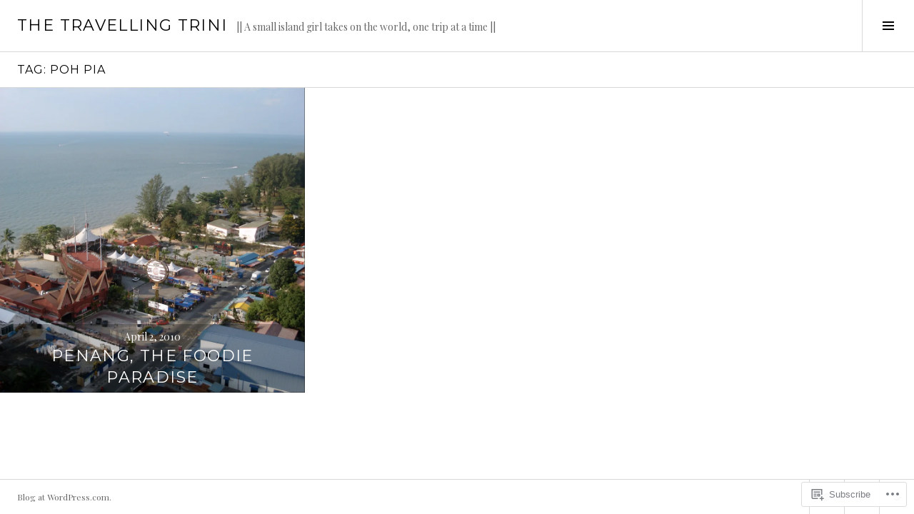

--- FILE ---
content_type: text/html; charset=UTF-8
request_url: https://thetravellingtrini.com/tag/poh-pia/
body_size: 17011
content:
<!DOCTYPE html>
<html lang="en">
<head>
<meta charset="UTF-8">
<meta name="viewport" content="width=device-width, initial-scale=1">
<link rel="profile" href="http://gmpg.org/xfn/11">
<link rel="pingback" href="https://thetravellingtrini.com/xmlrpc.php">

<title>poh pia &#8211; THE TRAVELLING TRINI</title>
<script type="text/javascript">
  WebFontConfig = {"google":{"families":["Montserrat:r:latin,latin-ext"]},"api_url":"https:\/\/fonts-api.wp.com\/css"};
  (function() {
    var wf = document.createElement('script');
    wf.src = '/wp-content/plugins/custom-fonts/js/webfont.js';
    wf.type = 'text/javascript';
    wf.async = 'true';
    var s = document.getElementsByTagName('script')[0];
    s.parentNode.insertBefore(wf, s);
	})();
</script><style id="jetpack-custom-fonts-css">.wf-active h1, .wf-active h2:not(.site-description), .wf-active h3, .wf-active h4, .wf-active h5, .wf-active h6{font-family:"Montserrat",sans-serif;font-weight:400;font-style:normal}.wf-active h1{font-style:normal;font-weight:400}.wf-active h2:not(.site-description){font-style:normal;font-weight:400}.wf-active h3{font-style:normal;font-weight:400}.wf-active h4{font-style:normal;font-weight:400}.wf-active h5{font-style:normal;font-weight:400}.wf-active h6{font-style:normal;font-weight:400}.wf-active .site-title{font-weight:400;font-style:normal}.wf-active .menu-title{font-weight:400;font-style:normal}.wf-active .widget-title, .wf-active .widgettitle{font-weight:400;font-style:normal}.wf-active .entry-title, .wf-active .page-title{font-weight:400;font-style:normal}.wf-active .entry-author .author-heading{font-weight:400;font-style:normal}.wf-active .page-links{font-family:"Montserrat",sans-serif;font-style:normal;font-weight:400}.wf-active .archive .page-title, .wf-active .search-results .page-title{font-style:normal;font-weight:400}.wf-active .format-link .entry-title a:after{font-style:normal;font-weight:400}.wf-active .comment-reply-title, .wf-active .comments-title{font-weight:400;font-style:normal}.wf-active .comment #respond h3 small a, .wf-active .comment-reply-title a{font-weight:400;font-style:normal}.wf-active .comment-author{font-family:"Montserrat",sans-serif;font-weight:400;font-style:normal}.wf-active .no-comments{font-family:"Montserrat",sans-serif;font-weight:400;font-style:normal}.wf-active .hentry div#jp-relatedposts h3.jp-relatedposts-headline, .wf-active .hentry div.sharedaddy h3.sd-title{font-family:"Montserrat",sans-serif;font-weight:400;font-style:normal}.wf-active .widget_jetpack_display_posts_widget .jetpack-display-remote-posts h4{font-style:normal;font-weight:400}.wf-active .widget-grofile .widget-title{font-style:normal;font-weight:400}.wf-active .widget-grofile h4{font-style:normal;font-weight:400}.wf-active .widget_goodreads h2[class^="gr_custom_header"]{font-style:normal;font-weight:400}.wf-active .widget.top_rated .pd_top_rated_holder_posts > p{font-family:"Montserrat",sans-serif;font-style:normal;font-weight:400}@media screen and (max-width: 782px){.wf-active .page-title, .wf-active body.page .entry-title, .wf-active body.single .entry-title{font-style:normal;font-weight:400}}</style>
<meta name='robots' content='max-image-preview:large' />
<meta name="google-site-verification" content="uSdMh4OjFiH6tJOAvbbaFdXmhBf9xRcbjMgg7BfS_Xo" />
<link rel="preconnect" href="https://fonts.wp.com" crossorigin>

<!-- Async WordPress.com Remote Login -->
<script id="wpcom_remote_login_js">
var wpcom_remote_login_extra_auth = '';
function wpcom_remote_login_remove_dom_node_id( element_id ) {
	var dom_node = document.getElementById( element_id );
	if ( dom_node ) { dom_node.parentNode.removeChild( dom_node ); }
}
function wpcom_remote_login_remove_dom_node_classes( class_name ) {
	var dom_nodes = document.querySelectorAll( '.' + class_name );
	for ( var i = 0; i < dom_nodes.length; i++ ) {
		dom_nodes[ i ].parentNode.removeChild( dom_nodes[ i ] );
	}
}
function wpcom_remote_login_final_cleanup() {
	wpcom_remote_login_remove_dom_node_classes( "wpcom_remote_login_msg" );
	wpcom_remote_login_remove_dom_node_id( "wpcom_remote_login_key" );
	wpcom_remote_login_remove_dom_node_id( "wpcom_remote_login_validate" );
	wpcom_remote_login_remove_dom_node_id( "wpcom_remote_login_js" );
	wpcom_remote_login_remove_dom_node_id( "wpcom_request_access_iframe" );
	wpcom_remote_login_remove_dom_node_id( "wpcom_request_access_styles" );
}

// Watch for messages back from the remote login
window.addEventListener( "message", function( e ) {
	if ( e.origin === "https://r-login.wordpress.com" ) {
		var data = {};
		try {
			data = JSON.parse( e.data );
		} catch( e ) {
			wpcom_remote_login_final_cleanup();
			return;
		}

		if ( data.msg === 'LOGIN' ) {
			// Clean up the login check iframe
			wpcom_remote_login_remove_dom_node_id( "wpcom_remote_login_key" );

			var id_regex = new RegExp( /^[0-9]+$/ );
			var token_regex = new RegExp( /^.*|.*|.*$/ );
			if (
				token_regex.test( data.token )
				&& id_regex.test( data.wpcomid )
			) {
				// We have everything we need to ask for a login
				var script = document.createElement( "script" );
				script.setAttribute( "id", "wpcom_remote_login_validate" );
				script.src = '/remote-login.php?wpcom_remote_login=validate'
					+ '&wpcomid=' + data.wpcomid
					+ '&token=' + encodeURIComponent( data.token )
					+ '&host=' + window.location.protocol
					+ '//' + window.location.hostname
					+ '&postid=654'
					+ '&is_singular=';
				document.body.appendChild( script );
			}

			return;
		}

		// Safari ITP, not logged in, so redirect
		if ( data.msg === 'LOGIN-REDIRECT' ) {
			window.location = 'https://wordpress.com/log-in?redirect_to=' + window.location.href;
			return;
		}

		// Safari ITP, storage access failed, remove the request
		if ( data.msg === 'LOGIN-REMOVE' ) {
			var css_zap = 'html { -webkit-transition: margin-top 1s; transition: margin-top 1s; } /* 9001 */ html { margin-top: 0 !important; } * html body { margin-top: 0 !important; } @media screen and ( max-width: 782px ) { html { margin-top: 0 !important; } * html body { margin-top: 0 !important; } }';
			var style_zap = document.createElement( 'style' );
			style_zap.type = 'text/css';
			style_zap.appendChild( document.createTextNode( css_zap ) );
			document.body.appendChild( style_zap );

			var e = document.getElementById( 'wpcom_request_access_iframe' );
			e.parentNode.removeChild( e );

			document.cookie = 'wordpress_com_login_access=denied; path=/; max-age=31536000';

			return;
		}

		// Safari ITP
		if ( data.msg === 'REQUEST_ACCESS' ) {
			console.log( 'request access: safari' );

			// Check ITP iframe enable/disable knob
			if ( wpcom_remote_login_extra_auth !== 'safari_itp_iframe' ) {
				return;
			}

			// If we are in a "private window" there is no ITP.
			var private_window = false;
			try {
				var opendb = window.openDatabase( null, null, null, null );
			} catch( e ) {
				private_window = true;
			}

			if ( private_window ) {
				console.log( 'private window' );
				return;
			}

			var iframe = document.createElement( 'iframe' );
			iframe.id = 'wpcom_request_access_iframe';
			iframe.setAttribute( 'scrolling', 'no' );
			iframe.setAttribute( 'sandbox', 'allow-storage-access-by-user-activation allow-scripts allow-same-origin allow-top-navigation-by-user-activation' );
			iframe.src = 'https://r-login.wordpress.com/remote-login.php?wpcom_remote_login=request_access&origin=' + encodeURIComponent( data.origin ) + '&wpcomid=' + encodeURIComponent( data.wpcomid );

			var css = 'html { -webkit-transition: margin-top 1s; transition: margin-top 1s; } /* 9001 */ html { margin-top: 46px !important; } * html body { margin-top: 46px !important; } @media screen and ( max-width: 660px ) { html { margin-top: 71px !important; } * html body { margin-top: 71px !important; } #wpcom_request_access_iframe { display: block; height: 71px !important; } } #wpcom_request_access_iframe { border: 0px; height: 46px; position: fixed; top: 0; left: 0; width: 100%; min-width: 100%; z-index: 99999; background: #23282d; } ';

			var style = document.createElement( 'style' );
			style.type = 'text/css';
			style.id = 'wpcom_request_access_styles';
			style.appendChild( document.createTextNode( css ) );
			document.body.appendChild( style );

			document.body.appendChild( iframe );
		}

		if ( data.msg === 'DONE' ) {
			wpcom_remote_login_final_cleanup();
		}
	}
}, false );

// Inject the remote login iframe after the page has had a chance to load
// more critical resources
window.addEventListener( "DOMContentLoaded", function( e ) {
	var iframe = document.createElement( "iframe" );
	iframe.style.display = "none";
	iframe.setAttribute( "scrolling", "no" );
	iframe.setAttribute( "id", "wpcom_remote_login_key" );
	iframe.src = "https://r-login.wordpress.com/remote-login.php"
		+ "?wpcom_remote_login=key"
		+ "&origin=aHR0cHM6Ly90aGV0cmF2ZWxsaW5ndHJpbmkuY29t"
		+ "&wpcomid=1477478"
		+ "&time=" + Math.floor( Date.now() / 1000 );
	document.body.appendChild( iframe );
}, false );
</script>
<link rel='dns-prefetch' href='//s0.wp.com' />
<link rel='dns-prefetch' href='//fonts-api.wp.com' />
<link rel="alternate" type="application/rss+xml" title="THE TRAVELLING TRINI &raquo; Feed" href="https://thetravellingtrini.com/feed/" />
<link rel="alternate" type="application/rss+xml" title="THE TRAVELLING TRINI &raquo; Comments Feed" href="https://thetravellingtrini.com/comments/feed/" />
<link rel="alternate" type="application/rss+xml" title="THE TRAVELLING TRINI &raquo; poh pia Tag Feed" href="https://thetravellingtrini.com/tag/poh-pia/feed/" />
	<script type="text/javascript">
		/* <![CDATA[ */
		function addLoadEvent(func) {
			var oldonload = window.onload;
			if (typeof window.onload != 'function') {
				window.onload = func;
			} else {
				window.onload = function () {
					oldonload();
					func();
				}
			}
		}
		/* ]]> */
	</script>
	<link crossorigin='anonymous' rel='stylesheet' id='all-css-0-1' href='/wp-content/mu-plugins/likes/jetpack-likes.css?m=1743883414i&cssminify=yes' type='text/css' media='all' />
<link rel='stylesheet' id='cubic-montserrat-css' href='https://fonts-api.wp.com/css?family=Montserrat%3A400%2C700&#038;display=block' media='all' />
<link rel='stylesheet' id='cubic-playfair-display-css' href='https://fonts-api.wp.com/css?family=Playfair+Display%3A400%2C700%2C400italic%2C700italic&#038;subset=latin%2Clatin-ext&#038;display=block' media='all' />
<style id='wp-emoji-styles-inline-css'>

	img.wp-smiley, img.emoji {
		display: inline !important;
		border: none !important;
		box-shadow: none !important;
		height: 1em !important;
		width: 1em !important;
		margin: 0 0.07em !important;
		vertical-align: -0.1em !important;
		background: none !important;
		padding: 0 !important;
	}
/*# sourceURL=wp-emoji-styles-inline-css */
</style>
<link crossorigin='anonymous' rel='stylesheet' id='all-css-6-1' href='/wp-content/plugins/gutenberg-core/v22.2.0/build/styles/block-library/style.css?m=1764855221i&cssminify=yes' type='text/css' media='all' />
<style id='wp-block-library-inline-css'>
.has-text-align-justify {
	text-align:justify;
}
.has-text-align-justify{text-align:justify;}

/*# sourceURL=wp-block-library-inline-css */
</style><style id='global-styles-inline-css'>
:root{--wp--preset--aspect-ratio--square: 1;--wp--preset--aspect-ratio--4-3: 4/3;--wp--preset--aspect-ratio--3-4: 3/4;--wp--preset--aspect-ratio--3-2: 3/2;--wp--preset--aspect-ratio--2-3: 2/3;--wp--preset--aspect-ratio--16-9: 16/9;--wp--preset--aspect-ratio--9-16: 9/16;--wp--preset--color--black: #000000;--wp--preset--color--cyan-bluish-gray: #abb8c3;--wp--preset--color--white: #ffffff;--wp--preset--color--pale-pink: #f78da7;--wp--preset--color--vivid-red: #cf2e2e;--wp--preset--color--luminous-vivid-orange: #ff6900;--wp--preset--color--luminous-vivid-amber: #fcb900;--wp--preset--color--light-green-cyan: #7bdcb5;--wp--preset--color--vivid-green-cyan: #00d084;--wp--preset--color--pale-cyan-blue: #8ed1fc;--wp--preset--color--vivid-cyan-blue: #0693e3;--wp--preset--color--vivid-purple: #9b51e0;--wp--preset--gradient--vivid-cyan-blue-to-vivid-purple: linear-gradient(135deg,rgb(6,147,227) 0%,rgb(155,81,224) 100%);--wp--preset--gradient--light-green-cyan-to-vivid-green-cyan: linear-gradient(135deg,rgb(122,220,180) 0%,rgb(0,208,130) 100%);--wp--preset--gradient--luminous-vivid-amber-to-luminous-vivid-orange: linear-gradient(135deg,rgb(252,185,0) 0%,rgb(255,105,0) 100%);--wp--preset--gradient--luminous-vivid-orange-to-vivid-red: linear-gradient(135deg,rgb(255,105,0) 0%,rgb(207,46,46) 100%);--wp--preset--gradient--very-light-gray-to-cyan-bluish-gray: linear-gradient(135deg,rgb(238,238,238) 0%,rgb(169,184,195) 100%);--wp--preset--gradient--cool-to-warm-spectrum: linear-gradient(135deg,rgb(74,234,220) 0%,rgb(151,120,209) 20%,rgb(207,42,186) 40%,rgb(238,44,130) 60%,rgb(251,105,98) 80%,rgb(254,248,76) 100%);--wp--preset--gradient--blush-light-purple: linear-gradient(135deg,rgb(255,206,236) 0%,rgb(152,150,240) 100%);--wp--preset--gradient--blush-bordeaux: linear-gradient(135deg,rgb(254,205,165) 0%,rgb(254,45,45) 50%,rgb(107,0,62) 100%);--wp--preset--gradient--luminous-dusk: linear-gradient(135deg,rgb(255,203,112) 0%,rgb(199,81,192) 50%,rgb(65,88,208) 100%);--wp--preset--gradient--pale-ocean: linear-gradient(135deg,rgb(255,245,203) 0%,rgb(182,227,212) 50%,rgb(51,167,181) 100%);--wp--preset--gradient--electric-grass: linear-gradient(135deg,rgb(202,248,128) 0%,rgb(113,206,126) 100%);--wp--preset--gradient--midnight: linear-gradient(135deg,rgb(2,3,129) 0%,rgb(40,116,252) 100%);--wp--preset--font-size--small: 13px;--wp--preset--font-size--medium: 20px;--wp--preset--font-size--large: 36px;--wp--preset--font-size--x-large: 42px;--wp--preset--font-family--albert-sans: 'Albert Sans', sans-serif;--wp--preset--font-family--alegreya: Alegreya, serif;--wp--preset--font-family--arvo: Arvo, serif;--wp--preset--font-family--bodoni-moda: 'Bodoni Moda', serif;--wp--preset--font-family--bricolage-grotesque: 'Bricolage Grotesque', sans-serif;--wp--preset--font-family--cabin: Cabin, sans-serif;--wp--preset--font-family--chivo: Chivo, sans-serif;--wp--preset--font-family--commissioner: Commissioner, sans-serif;--wp--preset--font-family--cormorant: Cormorant, serif;--wp--preset--font-family--courier-prime: 'Courier Prime', monospace;--wp--preset--font-family--crimson-pro: 'Crimson Pro', serif;--wp--preset--font-family--dm-mono: 'DM Mono', monospace;--wp--preset--font-family--dm-sans: 'DM Sans', sans-serif;--wp--preset--font-family--dm-serif-display: 'DM Serif Display', serif;--wp--preset--font-family--domine: Domine, serif;--wp--preset--font-family--eb-garamond: 'EB Garamond', serif;--wp--preset--font-family--epilogue: Epilogue, sans-serif;--wp--preset--font-family--fahkwang: Fahkwang, sans-serif;--wp--preset--font-family--figtree: Figtree, sans-serif;--wp--preset--font-family--fira-sans: 'Fira Sans', sans-serif;--wp--preset--font-family--fjalla-one: 'Fjalla One', sans-serif;--wp--preset--font-family--fraunces: Fraunces, serif;--wp--preset--font-family--gabarito: Gabarito, system-ui;--wp--preset--font-family--ibm-plex-mono: 'IBM Plex Mono', monospace;--wp--preset--font-family--ibm-plex-sans: 'IBM Plex Sans', sans-serif;--wp--preset--font-family--ibarra-real-nova: 'Ibarra Real Nova', serif;--wp--preset--font-family--instrument-serif: 'Instrument Serif', serif;--wp--preset--font-family--inter: Inter, sans-serif;--wp--preset--font-family--josefin-sans: 'Josefin Sans', sans-serif;--wp--preset--font-family--jost: Jost, sans-serif;--wp--preset--font-family--libre-baskerville: 'Libre Baskerville', serif;--wp--preset--font-family--libre-franklin: 'Libre Franklin', sans-serif;--wp--preset--font-family--literata: Literata, serif;--wp--preset--font-family--lora: Lora, serif;--wp--preset--font-family--merriweather: Merriweather, serif;--wp--preset--font-family--montserrat: Montserrat, sans-serif;--wp--preset--font-family--newsreader: Newsreader, serif;--wp--preset--font-family--noto-sans-mono: 'Noto Sans Mono', sans-serif;--wp--preset--font-family--nunito: Nunito, sans-serif;--wp--preset--font-family--open-sans: 'Open Sans', sans-serif;--wp--preset--font-family--overpass: Overpass, sans-serif;--wp--preset--font-family--pt-serif: 'PT Serif', serif;--wp--preset--font-family--petrona: Petrona, serif;--wp--preset--font-family--piazzolla: Piazzolla, serif;--wp--preset--font-family--playfair-display: 'Playfair Display', serif;--wp--preset--font-family--plus-jakarta-sans: 'Plus Jakarta Sans', sans-serif;--wp--preset--font-family--poppins: Poppins, sans-serif;--wp--preset--font-family--raleway: Raleway, sans-serif;--wp--preset--font-family--roboto: Roboto, sans-serif;--wp--preset--font-family--roboto-slab: 'Roboto Slab', serif;--wp--preset--font-family--rubik: Rubik, sans-serif;--wp--preset--font-family--rufina: Rufina, serif;--wp--preset--font-family--sora: Sora, sans-serif;--wp--preset--font-family--source-sans-3: 'Source Sans 3', sans-serif;--wp--preset--font-family--source-serif-4: 'Source Serif 4', serif;--wp--preset--font-family--space-mono: 'Space Mono', monospace;--wp--preset--font-family--syne: Syne, sans-serif;--wp--preset--font-family--texturina: Texturina, serif;--wp--preset--font-family--urbanist: Urbanist, sans-serif;--wp--preset--font-family--work-sans: 'Work Sans', sans-serif;--wp--preset--spacing--20: 0.44rem;--wp--preset--spacing--30: 0.67rem;--wp--preset--spacing--40: 1rem;--wp--preset--spacing--50: 1.5rem;--wp--preset--spacing--60: 2.25rem;--wp--preset--spacing--70: 3.38rem;--wp--preset--spacing--80: 5.06rem;--wp--preset--shadow--natural: 6px 6px 9px rgba(0, 0, 0, 0.2);--wp--preset--shadow--deep: 12px 12px 50px rgba(0, 0, 0, 0.4);--wp--preset--shadow--sharp: 6px 6px 0px rgba(0, 0, 0, 0.2);--wp--preset--shadow--outlined: 6px 6px 0px -3px rgb(255, 255, 255), 6px 6px rgb(0, 0, 0);--wp--preset--shadow--crisp: 6px 6px 0px rgb(0, 0, 0);}:where(.is-layout-flex){gap: 0.5em;}:where(.is-layout-grid){gap: 0.5em;}body .is-layout-flex{display: flex;}.is-layout-flex{flex-wrap: wrap;align-items: center;}.is-layout-flex > :is(*, div){margin: 0;}body .is-layout-grid{display: grid;}.is-layout-grid > :is(*, div){margin: 0;}:where(.wp-block-columns.is-layout-flex){gap: 2em;}:where(.wp-block-columns.is-layout-grid){gap: 2em;}:where(.wp-block-post-template.is-layout-flex){gap: 1.25em;}:where(.wp-block-post-template.is-layout-grid){gap: 1.25em;}.has-black-color{color: var(--wp--preset--color--black) !important;}.has-cyan-bluish-gray-color{color: var(--wp--preset--color--cyan-bluish-gray) !important;}.has-white-color{color: var(--wp--preset--color--white) !important;}.has-pale-pink-color{color: var(--wp--preset--color--pale-pink) !important;}.has-vivid-red-color{color: var(--wp--preset--color--vivid-red) !important;}.has-luminous-vivid-orange-color{color: var(--wp--preset--color--luminous-vivid-orange) !important;}.has-luminous-vivid-amber-color{color: var(--wp--preset--color--luminous-vivid-amber) !important;}.has-light-green-cyan-color{color: var(--wp--preset--color--light-green-cyan) !important;}.has-vivid-green-cyan-color{color: var(--wp--preset--color--vivid-green-cyan) !important;}.has-pale-cyan-blue-color{color: var(--wp--preset--color--pale-cyan-blue) !important;}.has-vivid-cyan-blue-color{color: var(--wp--preset--color--vivid-cyan-blue) !important;}.has-vivid-purple-color{color: var(--wp--preset--color--vivid-purple) !important;}.has-black-background-color{background-color: var(--wp--preset--color--black) !important;}.has-cyan-bluish-gray-background-color{background-color: var(--wp--preset--color--cyan-bluish-gray) !important;}.has-white-background-color{background-color: var(--wp--preset--color--white) !important;}.has-pale-pink-background-color{background-color: var(--wp--preset--color--pale-pink) !important;}.has-vivid-red-background-color{background-color: var(--wp--preset--color--vivid-red) !important;}.has-luminous-vivid-orange-background-color{background-color: var(--wp--preset--color--luminous-vivid-orange) !important;}.has-luminous-vivid-amber-background-color{background-color: var(--wp--preset--color--luminous-vivid-amber) !important;}.has-light-green-cyan-background-color{background-color: var(--wp--preset--color--light-green-cyan) !important;}.has-vivid-green-cyan-background-color{background-color: var(--wp--preset--color--vivid-green-cyan) !important;}.has-pale-cyan-blue-background-color{background-color: var(--wp--preset--color--pale-cyan-blue) !important;}.has-vivid-cyan-blue-background-color{background-color: var(--wp--preset--color--vivid-cyan-blue) !important;}.has-vivid-purple-background-color{background-color: var(--wp--preset--color--vivid-purple) !important;}.has-black-border-color{border-color: var(--wp--preset--color--black) !important;}.has-cyan-bluish-gray-border-color{border-color: var(--wp--preset--color--cyan-bluish-gray) !important;}.has-white-border-color{border-color: var(--wp--preset--color--white) !important;}.has-pale-pink-border-color{border-color: var(--wp--preset--color--pale-pink) !important;}.has-vivid-red-border-color{border-color: var(--wp--preset--color--vivid-red) !important;}.has-luminous-vivid-orange-border-color{border-color: var(--wp--preset--color--luminous-vivid-orange) !important;}.has-luminous-vivid-amber-border-color{border-color: var(--wp--preset--color--luminous-vivid-amber) !important;}.has-light-green-cyan-border-color{border-color: var(--wp--preset--color--light-green-cyan) !important;}.has-vivid-green-cyan-border-color{border-color: var(--wp--preset--color--vivid-green-cyan) !important;}.has-pale-cyan-blue-border-color{border-color: var(--wp--preset--color--pale-cyan-blue) !important;}.has-vivid-cyan-blue-border-color{border-color: var(--wp--preset--color--vivid-cyan-blue) !important;}.has-vivid-purple-border-color{border-color: var(--wp--preset--color--vivid-purple) !important;}.has-vivid-cyan-blue-to-vivid-purple-gradient-background{background: var(--wp--preset--gradient--vivid-cyan-blue-to-vivid-purple) !important;}.has-light-green-cyan-to-vivid-green-cyan-gradient-background{background: var(--wp--preset--gradient--light-green-cyan-to-vivid-green-cyan) !important;}.has-luminous-vivid-amber-to-luminous-vivid-orange-gradient-background{background: var(--wp--preset--gradient--luminous-vivid-amber-to-luminous-vivid-orange) !important;}.has-luminous-vivid-orange-to-vivid-red-gradient-background{background: var(--wp--preset--gradient--luminous-vivid-orange-to-vivid-red) !important;}.has-very-light-gray-to-cyan-bluish-gray-gradient-background{background: var(--wp--preset--gradient--very-light-gray-to-cyan-bluish-gray) !important;}.has-cool-to-warm-spectrum-gradient-background{background: var(--wp--preset--gradient--cool-to-warm-spectrum) !important;}.has-blush-light-purple-gradient-background{background: var(--wp--preset--gradient--blush-light-purple) !important;}.has-blush-bordeaux-gradient-background{background: var(--wp--preset--gradient--blush-bordeaux) !important;}.has-luminous-dusk-gradient-background{background: var(--wp--preset--gradient--luminous-dusk) !important;}.has-pale-ocean-gradient-background{background: var(--wp--preset--gradient--pale-ocean) !important;}.has-electric-grass-gradient-background{background: var(--wp--preset--gradient--electric-grass) !important;}.has-midnight-gradient-background{background: var(--wp--preset--gradient--midnight) !important;}.has-small-font-size{font-size: var(--wp--preset--font-size--small) !important;}.has-medium-font-size{font-size: var(--wp--preset--font-size--medium) !important;}.has-large-font-size{font-size: var(--wp--preset--font-size--large) !important;}.has-x-large-font-size{font-size: var(--wp--preset--font-size--x-large) !important;}.has-albert-sans-font-family{font-family: var(--wp--preset--font-family--albert-sans) !important;}.has-alegreya-font-family{font-family: var(--wp--preset--font-family--alegreya) !important;}.has-arvo-font-family{font-family: var(--wp--preset--font-family--arvo) !important;}.has-bodoni-moda-font-family{font-family: var(--wp--preset--font-family--bodoni-moda) !important;}.has-bricolage-grotesque-font-family{font-family: var(--wp--preset--font-family--bricolage-grotesque) !important;}.has-cabin-font-family{font-family: var(--wp--preset--font-family--cabin) !important;}.has-chivo-font-family{font-family: var(--wp--preset--font-family--chivo) !important;}.has-commissioner-font-family{font-family: var(--wp--preset--font-family--commissioner) !important;}.has-cormorant-font-family{font-family: var(--wp--preset--font-family--cormorant) !important;}.has-courier-prime-font-family{font-family: var(--wp--preset--font-family--courier-prime) !important;}.has-crimson-pro-font-family{font-family: var(--wp--preset--font-family--crimson-pro) !important;}.has-dm-mono-font-family{font-family: var(--wp--preset--font-family--dm-mono) !important;}.has-dm-sans-font-family{font-family: var(--wp--preset--font-family--dm-sans) !important;}.has-dm-serif-display-font-family{font-family: var(--wp--preset--font-family--dm-serif-display) !important;}.has-domine-font-family{font-family: var(--wp--preset--font-family--domine) !important;}.has-eb-garamond-font-family{font-family: var(--wp--preset--font-family--eb-garamond) !important;}.has-epilogue-font-family{font-family: var(--wp--preset--font-family--epilogue) !important;}.has-fahkwang-font-family{font-family: var(--wp--preset--font-family--fahkwang) !important;}.has-figtree-font-family{font-family: var(--wp--preset--font-family--figtree) !important;}.has-fira-sans-font-family{font-family: var(--wp--preset--font-family--fira-sans) !important;}.has-fjalla-one-font-family{font-family: var(--wp--preset--font-family--fjalla-one) !important;}.has-fraunces-font-family{font-family: var(--wp--preset--font-family--fraunces) !important;}.has-gabarito-font-family{font-family: var(--wp--preset--font-family--gabarito) !important;}.has-ibm-plex-mono-font-family{font-family: var(--wp--preset--font-family--ibm-plex-mono) !important;}.has-ibm-plex-sans-font-family{font-family: var(--wp--preset--font-family--ibm-plex-sans) !important;}.has-ibarra-real-nova-font-family{font-family: var(--wp--preset--font-family--ibarra-real-nova) !important;}.has-instrument-serif-font-family{font-family: var(--wp--preset--font-family--instrument-serif) !important;}.has-inter-font-family{font-family: var(--wp--preset--font-family--inter) !important;}.has-josefin-sans-font-family{font-family: var(--wp--preset--font-family--josefin-sans) !important;}.has-jost-font-family{font-family: var(--wp--preset--font-family--jost) !important;}.has-libre-baskerville-font-family{font-family: var(--wp--preset--font-family--libre-baskerville) !important;}.has-libre-franklin-font-family{font-family: var(--wp--preset--font-family--libre-franklin) !important;}.has-literata-font-family{font-family: var(--wp--preset--font-family--literata) !important;}.has-lora-font-family{font-family: var(--wp--preset--font-family--lora) !important;}.has-merriweather-font-family{font-family: var(--wp--preset--font-family--merriweather) !important;}.has-montserrat-font-family{font-family: var(--wp--preset--font-family--montserrat) !important;}.has-newsreader-font-family{font-family: var(--wp--preset--font-family--newsreader) !important;}.has-noto-sans-mono-font-family{font-family: var(--wp--preset--font-family--noto-sans-mono) !important;}.has-nunito-font-family{font-family: var(--wp--preset--font-family--nunito) !important;}.has-open-sans-font-family{font-family: var(--wp--preset--font-family--open-sans) !important;}.has-overpass-font-family{font-family: var(--wp--preset--font-family--overpass) !important;}.has-pt-serif-font-family{font-family: var(--wp--preset--font-family--pt-serif) !important;}.has-petrona-font-family{font-family: var(--wp--preset--font-family--petrona) !important;}.has-piazzolla-font-family{font-family: var(--wp--preset--font-family--piazzolla) !important;}.has-playfair-display-font-family{font-family: var(--wp--preset--font-family--playfair-display) !important;}.has-plus-jakarta-sans-font-family{font-family: var(--wp--preset--font-family--plus-jakarta-sans) !important;}.has-poppins-font-family{font-family: var(--wp--preset--font-family--poppins) !important;}.has-raleway-font-family{font-family: var(--wp--preset--font-family--raleway) !important;}.has-roboto-font-family{font-family: var(--wp--preset--font-family--roboto) !important;}.has-roboto-slab-font-family{font-family: var(--wp--preset--font-family--roboto-slab) !important;}.has-rubik-font-family{font-family: var(--wp--preset--font-family--rubik) !important;}.has-rufina-font-family{font-family: var(--wp--preset--font-family--rufina) !important;}.has-sora-font-family{font-family: var(--wp--preset--font-family--sora) !important;}.has-source-sans-3-font-family{font-family: var(--wp--preset--font-family--source-sans-3) !important;}.has-source-serif-4-font-family{font-family: var(--wp--preset--font-family--source-serif-4) !important;}.has-space-mono-font-family{font-family: var(--wp--preset--font-family--space-mono) !important;}.has-syne-font-family{font-family: var(--wp--preset--font-family--syne) !important;}.has-texturina-font-family{font-family: var(--wp--preset--font-family--texturina) !important;}.has-urbanist-font-family{font-family: var(--wp--preset--font-family--urbanist) !important;}.has-work-sans-font-family{font-family: var(--wp--preset--font-family--work-sans) !important;}
/*# sourceURL=global-styles-inline-css */
</style>

<style id='classic-theme-styles-inline-css'>
/*! This file is auto-generated */
.wp-block-button__link{color:#fff;background-color:#32373c;border-radius:9999px;box-shadow:none;text-decoration:none;padding:calc(.667em + 2px) calc(1.333em + 2px);font-size:1.125em}.wp-block-file__button{background:#32373c;color:#fff;text-decoration:none}
/*# sourceURL=/wp-includes/css/classic-themes.min.css */
</style>
<link crossorigin='anonymous' rel='stylesheet' id='all-css-8-1' href='/_static/??-eJx9jc0OgjAQhF/I7QYF0YPxUQyUDRba0nS3om9vSfw7GC6b2cl8MzgH0JMX8oLBpt54Rj21dtIj41YVB1UAGxcsQaSbKrEzLJ8EsDwsKc28wZ8il+DbFSn7LjSyJBx1piFLLsfWsNl0PUnG+a1B6L6OhDwDbRsiMUO+ziQHcs1bvMYNJKHR4+tHTh4vxmvsyVM0GeD/cuk8u1NRV7ttfdyX1fAEZPp7cQ==&cssminify=yes' type='text/css' media='all' />
<link rel='stylesheet' id='boardwalk-source-code-pro-css' href='https://fonts-api.wp.com/css?family=Source+Code+Pro%3A400%2C700&#038;subset=latin%2Clatin-ext&#038;ver=6.9-RC2-61304' media='all' />
<link crossorigin='anonymous' rel='stylesheet' id='all-css-10-1' href='/_static/??-eJx9y0EOwiAQheELiRNsrCvjWYBOER0Ywgwh3t66azfu3p+8D0Y1gYtiUdAnZhSo3YNn15bh6A2pBBD9EJpRA+dzEDnBDuVuKvWYikBDTxy3GWF77fIfisiGODhNXA5hVnKp/egj3+3VTrOdp8vt9QWSskGs&cssminify=yes' type='text/css' media='all' />
<link crossorigin='anonymous' rel='stylesheet' id='print-css-11-1' href='/wp-content/mu-plugins/global-print/global-print.css?m=1465851035i&cssminify=yes' type='text/css' media='print' />
<link crossorigin='anonymous' rel='stylesheet' id='all-css-12-1' href='/_static/??-eJzTLy/QTc7PK0nNK9EvyUjNTS3WLyhN0k/KTyxKKU/MydYvLqnMSdVLLi7W0ceuNLk0KTOZWGWZeVCluuUFyfm5IA32ubaG5mYGxubGpsaWWQBb+jSE&cssminify=yes' type='text/css' media='all' />
<style id='jetpack-global-styles-frontend-style-inline-css'>
:root { --font-headings: unset; --font-base: unset; --font-headings-default: -apple-system,BlinkMacSystemFont,"Segoe UI",Roboto,Oxygen-Sans,Ubuntu,Cantarell,"Helvetica Neue",sans-serif; --font-base-default: -apple-system,BlinkMacSystemFont,"Segoe UI",Roboto,Oxygen-Sans,Ubuntu,Cantarell,"Helvetica Neue",sans-serif;}
/*# sourceURL=jetpack-global-styles-frontend-style-inline-css */
</style>
<link crossorigin='anonymous' rel='stylesheet' id='all-css-14-1' href='/_static/??-eJyNjcsKAjEMRX/IGtQZBxfip0hMS9sxTYppGfx7H7gRN+7ugcs5sFRHKi1Ig9Jd5R6zGMyhVaTrh8G6QFHfORhYwlvw6P39PbPENZmt4G/ROQuBKWVkxxrVvuBH1lIoz2waILJekF+HUzlupnG3nQ77YZwfuRJIaQ==&cssminify=yes' type='text/css' media='all' />
<script type="text/javascript" id="wpcom-actionbar-placeholder-js-extra">
/* <![CDATA[ */
var actionbardata = {"siteID":"1477478","postID":"0","siteURL":"https://thetravellingtrini.com","xhrURL":"https://thetravellingtrini.com/wp-admin/admin-ajax.php","nonce":"40de9bb5a6","isLoggedIn":"","statusMessage":"","subsEmailDefault":"instantly","proxyScriptUrl":"https://s0.wp.com/wp-content/js/wpcom-proxy-request.js?m=1513050504i&amp;ver=20211021","i18n":{"followedText":"New posts from this site will now appear in your \u003Ca href=\"https://wordpress.com/reader\"\u003EReader\u003C/a\u003E","foldBar":"Collapse this bar","unfoldBar":"Expand this bar","shortLinkCopied":"Shortlink copied to clipboard."}};
//# sourceURL=wpcom-actionbar-placeholder-js-extra
/* ]]> */
</script>
<script type="text/javascript" id="jetpack-mu-wpcom-settings-js-before">
/* <![CDATA[ */
var JETPACK_MU_WPCOM_SETTINGS = {"assetsUrl":"https://s0.wp.com/wp-content/mu-plugins/jetpack-mu-wpcom-plugin/sun/jetpack_vendor/automattic/jetpack-mu-wpcom/src/build/"};
//# sourceURL=jetpack-mu-wpcom-settings-js-before
/* ]]> */
</script>
<script crossorigin='anonymous' type='text/javascript'  src='/_static/??-eJzTLy/QTc7PK0nNK9HPKtYvyinRLSjKr6jUyyrW0QfKZeYl55SmpBaDJLMKS1OLKqGUXm5mHkFFurmZ6UWJJalQxfa5tobmRgamxgZmFpZZACbyLJI='></script>
<script type="text/javascript" id="rlt-proxy-js-after">
/* <![CDATA[ */
	rltInitialize( {"token":null,"iframeOrigins":["https:\/\/widgets.wp.com"]} );
//# sourceURL=rlt-proxy-js-after
/* ]]> */
</script>
<script type="text/javascript" id="pace-completion-simulator-js-after">
/* <![CDATA[ */
document.addEventListener("DOMContentLoaded", function() {
			document.body.classList.add( "pace-done" );
			document.body.classList.remove( "pace-running" );
		});
//# sourceURL=pace-completion-simulator-js-after
/* ]]> */
</script>
<link rel="EditURI" type="application/rsd+xml" title="RSD" href="https://wherethehellami.wordpress.com/xmlrpc.php?rsd" />
<meta name="generator" content="WordPress.com" />

<!-- Jetpack Open Graph Tags -->
<meta property="og:type" content="website" />
<meta property="og:title" content="poh pia &#8211; THE TRAVELLING TRINI" />
<meta property="og:url" content="https://thetravellingtrini.com/tag/poh-pia/" />
<meta property="og:site_name" content="THE TRAVELLING TRINI" />
<meta property="og:image" content="https://secure.gravatar.com/blavatar/d2bc9426138563152cadbf236b2d9edb4b2dfce599699ebc9ff66905cb2ecb6e?s=200&#038;ts=1768707169" />
<meta property="og:image:width" content="200" />
<meta property="og:image:height" content="200" />
<meta property="og:image:alt" content="" />
<meta property="og:locale" content="en_US" />

<!-- End Jetpack Open Graph Tags -->
<link rel="shortcut icon" type="image/x-icon" href="https://secure.gravatar.com/blavatar/d2bc9426138563152cadbf236b2d9edb4b2dfce599699ebc9ff66905cb2ecb6e?s=32" sizes="16x16" />
<link rel="icon" type="image/x-icon" href="https://secure.gravatar.com/blavatar/d2bc9426138563152cadbf236b2d9edb4b2dfce599699ebc9ff66905cb2ecb6e?s=32" sizes="16x16" />
<link rel="apple-touch-icon" href="https://secure.gravatar.com/blavatar/d2bc9426138563152cadbf236b2d9edb4b2dfce599699ebc9ff66905cb2ecb6e?s=114" />
<link rel='openid.server' href='https://thetravellingtrini.com/?openidserver=1' />
<link rel='openid.delegate' href='https://thetravellingtrini.com/' />
<link rel="search" type="application/opensearchdescription+xml" href="https://thetravellingtrini.com/osd.xml" title="THE TRAVELLING TRINI" />
<link rel="search" type="application/opensearchdescription+xml" href="https://s1.wp.com/opensearch.xml" title="WordPress.com" />
<meta name="description" content="Posts about poh pia written by the_travelling_trini" />
<link crossorigin='anonymous' rel='stylesheet' id='all-css-0-3' href='/wp-content/mu-plugins/jetpack-plugin/sun/_inc/build/subscriptions/subscriptions.min.css?m=1753981412i&cssminify=yes' type='text/css' media='all' />
</head>

<body class="archive tag tag-poh-pia tag-9812056 wp-theme-pubboardwalk wp-child-theme-pubcubic customizer-styles-applied title-with-content has-sidebar widgets-hidden jetpack-reblog-enabled">
<div id="page" class="hfeed site">
	<a class="skip-link screen-reader-text" href="#content">Skip to content</a>

	<header id="masthead" class="site-header" role="banner">
		<div class="site-branding">
			<a href="https://thetravellingtrini.com/" class="site-logo-link" rel="home" itemprop="url"></a>			<div class="clear">
				<h1 class="site-title"><a href="https://thetravellingtrini.com/" rel="home">THE TRAVELLING TRINI</a></h1>
				<h2 class="site-description">|| A small island girl takes on the world, one trip at a time ||</h2>
			</div>
		</div><!-- .site-branding -->
					<button class="sidebar-toggle" aria-expanded="false" ><span class="screen-reader-text">Toggle Sidebar</span></button>
			</header><!-- #masthead -->

	<div id="content" class="site-content">

	<section id="primary" class="content-area">
		<main id="main" class="site-main" role="main">

		
			<header class="page-header">
				<h1 class="page-title">Tag: <span>poh pia</span></h1>			</header><!-- .page-header -->

						
				
<article id="post-654" class="post-654 post type-post status-publish format-standard hentry category-south-east-asia tag-batu-ferringhi-retire tag-georgetown-heritage-house tag-penang-blog tag-penang-food tag-penang-hawker tag-penang-national-park tag-poh-pia has-post-thumbnail">
			<div class="entry-thumbnail">
			<img width="980" height="980" src="https://thetravellingtrini.com/wp-content/uploads/2010/04/dsc05280.jpg?w=980&amp;h=980&amp;crop=1" class="attachment-boardwalk-featured-image size-boardwalk-featured-image" alt="" decoding="async" srcset="https://thetravellingtrini.com/wp-content/uploads/2010/04/dsc05280.jpg?w=980&amp;h=980&amp;crop=1 980w, https://thetravellingtrini.com/wp-content/uploads/2010/04/dsc05280.jpg?w=1960&amp;h=1960&amp;crop=1 1960w, https://thetravellingtrini.com/wp-content/uploads/2010/04/dsc05280.jpg?w=150&amp;h=150&amp;crop=1 150w, https://thetravellingtrini.com/wp-content/uploads/2010/04/dsc05280.jpg?w=300&amp;h=300&amp;crop=1 300w, https://thetravellingtrini.com/wp-content/uploads/2010/04/dsc05280.jpg?w=768&amp;h=768&amp;crop=1 768w, https://thetravellingtrini.com/wp-content/uploads/2010/04/dsc05280.jpg?w=1024&amp;h=1024&amp;crop=1 1024w, https://thetravellingtrini.com/wp-content/uploads/2010/04/dsc05280.jpg?w=1440&amp;h=1440&amp;crop=1 1440w" sizes="(max-width: 980px) 100vw, 980px" data-attachment-id="655" data-permalink="https://thetravellingtrini.com/2010/04/02/penang-malaysia/dsc05280/" data-orig-file="https://thetravellingtrini.com/wp-content/uploads/2010/04/dsc05280.jpg" data-orig-size="2112,2816" data-comments-opened="1" data-image-meta="{&quot;aperture&quot;:&quot;2.8&quot;,&quot;credit&quot;:&quot;&quot;,&quot;camera&quot;:&quot;DSC-W50&quot;,&quot;caption&quot;:&quot;&quot;,&quot;created_timestamp&quot;:&quot;1269803486&quot;,&quot;copyright&quot;:&quot;&quot;,&quot;focal_length&quot;:&quot;6.3&quot;,&quot;iso&quot;:&quot;80&quot;,&quot;shutter_speed&quot;:&quot;0.0025&quot;,&quot;title&quot;:&quot;&quot;}" data-image-title="DSC05280" data-image-description="" data-image-caption="&lt;p&gt;View from the hotel room&lt;/p&gt;
" data-medium-file="https://thetravellingtrini.com/wp-content/uploads/2010/04/dsc05280.jpg?w=225" data-large-file="https://thetravellingtrini.com/wp-content/uploads/2010/04/dsc05280.jpg?w=768" />		</div><!-- .entry-thumbnail -->
	
	<header class="entry-header">
					<div class="entry-meta">
				<span class="posted-on"><a href="https://thetravellingtrini.com/2010/04/02/penang-malaysia/" rel="bookmark"><time class="entry-date published" datetime="2010-04-02T05:44:20+08:00">April 2, 2010</time><time class="updated" datetime="2016-07-18T14:54:55+08:00">July 18, 2016</time></a></span>			</div><!-- .entry-meta -->
				<h1 class="entry-title"><a href="https://thetravellingtrini.com/2010/04/02/penang-malaysia/" rel="bookmark">Penang, the foodie paradise</a></h1>	</header><!-- .entry-header -->

	<a href="https://thetravellingtrini.com/2010/04/02/penang-malaysia/" class="entry-link"><span class="screen-reader-text">Continue reading <span class="meta-nav">&rarr;</span></span></a>
</article><!-- #post-## -->

			
			
		
		</main><!-- #main -->
	</section><!-- #primary -->


<div id="sidebar" class="sidebar" aria-hidden="true">
	<div class="sidebar-content">
					<nav id="site-navigation" class="main-navigation" role="navigation">
				<h1 class="menu-title">Menu</h1>
				<div class="menu-primary"><ul id="menu-countries" class="clear"><li id="menu-item-4139" class="menu-item menu-item-type-taxonomy menu-item-object-category menu-item-4139"><a target="_blank" rel="noopener" href="https://thetravellingtrini.com/category/canada/">CANADA</a></li>
<li id="menu-item-3829" class="menu-item menu-item-type-taxonomy menu-item-object-category menu-item-3829"><a target="_blank" rel="noopener" href="https://thetravellingtrini.com/category/hong-kong-2/">HONG KONG</a></li>
<li id="menu-item-5533" class="menu-item menu-item-type-taxonomy menu-item-object-category menu-item-5533"><a target="_blank" rel="noopener" href="https://thetravellingtrini.com/category/okinawa/">OKINAWA</a></li>
<li id="menu-item-3636" class="menu-item menu-item-type-taxonomy menu-item-object-category menu-item-3636"><a target="_blank" rel="noopener" href="https://thetravellingtrini.com/category/japan/">JAPAN</a></li>
<li id="menu-item-3904" class="menu-item menu-item-type-taxonomy menu-item-object-category menu-item-3904"><a target="_blank" rel="noopener" href="https://thetravellingtrini.com/category/thailand/">THAILAND</a></li>
<li id="menu-item-3635" class="menu-item menu-item-type-taxonomy menu-item-object-category menu-item-3635"><a target="_blank" rel="noopener" href="https://thetravellingtrini.com/category/china/">CHINA</a></li>
<li id="menu-item-3649" class="menu-item menu-item-type-taxonomy menu-item-object-category menu-item-3649"><a target="_blank" rel="noopener" href="https://thetravellingtrini.com/category/south-east-asia/">SOUTH EAST ASIA</a></li>
<li id="menu-item-3637" class="menu-item menu-item-type-taxonomy menu-item-object-category menu-item-3637"><a target="_blank" rel="noopener" href="https://thetravellingtrini.com/category/europe/">EUROPE</a></li>
<li id="menu-item-3638" class="menu-item menu-item-type-taxonomy menu-item-object-category menu-item-3638"><a target="_blank" rel="noopener" href="https://thetravellingtrini.com/category/dubai/">MIDDLE EAST</a></li>
<li id="menu-item-4140" class="menu-item menu-item-type-taxonomy menu-item-object-category menu-item-4140"><a target="_blank" rel="noopener" href="https://thetravellingtrini.com/category/usa/">USA</a></li>
<li id="menu-item-7286" class="menu-item menu-item-type-taxonomy menu-item-object-category menu-item-7286"><a href="https://thetravellingtrini.com/category/mexico/">Mexico</a></li>
<li id="menu-item-3642" class="menu-item menu-item-type-taxonomy menu-item-object-category menu-item-3642"><a target="_blank" rel="noopener" href="https://thetravellingtrini.com/category/trinidad/">SWEET SWEET T&amp;T</a></li>
<li id="menu-item-7552" class="menu-item menu-item-type-taxonomy menu-item-object-category menu-item-7552"><a href="https://thetravellingtrini.com/category/central-asia/">KAZAKHSTAN</a></li>
</ul></div>			</nav><!-- #site-navigation -->
		
				<div id="secondary" class="widget-area" role="complementary">
			<aside id="blog_subscription-3" class="widget widget_blog_subscription jetpack_subscription_widget"><h1 class="widget-title"><label for="subscribe-field">Email Subscription</label></h1>

			<div class="wp-block-jetpack-subscriptions__container">
			<form
				action="https://subscribe.wordpress.com"
				method="post"
				accept-charset="utf-8"
				data-blog="1477478"
				data-post_access_level="everybody"
				id="subscribe-blog"
			>
				<p>Enter your email address to subscribe to this blog and receive notifications of new posts by email.</p>
				<p id="subscribe-email">
					<label
						id="subscribe-field-label"
						for="subscribe-field"
						class="screen-reader-text"
					>
						Email Address:					</label>

					<input
							type="email"
							name="email"
							autocomplete="email"
							
							style="width: 95%; padding: 1px 10px"
							placeholder="Email Address"
							value=""
							id="subscribe-field"
							required
						/>				</p>

				<p id="subscribe-submit"
									>
					<input type="hidden" name="action" value="subscribe"/>
					<input type="hidden" name="blog_id" value="1477478"/>
					<input type="hidden" name="source" value="https://thetravellingtrini.com/tag/poh-pia/"/>
					<input type="hidden" name="sub-type" value="widget"/>
					<input type="hidden" name="redirect_fragment" value="subscribe-blog"/>
					<input type="hidden" id="_wpnonce" name="_wpnonce" value="5124ff4cfc" />					<button type="submit"
													class="wp-block-button__link"
																	>
						Sign me up!					</button>
				</p>
			</form>
							<div class="wp-block-jetpack-subscriptions__subscount">
					Join 113 other subscribers				</div>
						</div>
			
</aside><aside id="text-3" class="widget widget_text">			<div class="textwidget"><a href="http://s07.flagcounter.com/more/AQKJ"><img src="http://s07.flagcounter.com/count/AQKJ/bg=FFFFFF/txt=000000/border=CCCCCC/columns=2/maxflags=20/viewers=Readers+from.../labels=0/" alt="free counters" border="0"></a></div>
		</aside><aside id="archives-3" class="widget widget_archive"><h1 class="widget-title">Archives</h1>
			<ul>
					<li><a href='https://thetravellingtrini.com/2025/08/'>August 2025</a></li>
	<li><a href='https://thetravellingtrini.com/2025/05/'>May 2025</a></li>
	<li><a href='https://thetravellingtrini.com/2025/03/'>March 2025</a></li>
	<li><a href='https://thetravellingtrini.com/2024/12/'>December 2024</a></li>
	<li><a href='https://thetravellingtrini.com/2024/08/'>August 2024</a></li>
	<li><a href='https://thetravellingtrini.com/2024/05/'>May 2024</a></li>
	<li><a href='https://thetravellingtrini.com/2024/04/'>April 2024</a></li>
	<li><a href='https://thetravellingtrini.com/2023/07/'>July 2023</a></li>
	<li><a href='https://thetravellingtrini.com/2023/06/'>June 2023</a></li>
	<li><a href='https://thetravellingtrini.com/2023/02/'>February 2023</a></li>
	<li><a href='https://thetravellingtrini.com/2022/10/'>October 2022</a></li>
	<li><a href='https://thetravellingtrini.com/2022/09/'>September 2022</a></li>
	<li><a href='https://thetravellingtrini.com/2022/08/'>August 2022</a></li>
	<li><a href='https://thetravellingtrini.com/2022/07/'>July 2022</a></li>
	<li><a href='https://thetravellingtrini.com/2022/06/'>June 2022</a></li>
	<li><a href='https://thetravellingtrini.com/2022/05/'>May 2022</a></li>
	<li><a href='https://thetravellingtrini.com/2022/02/'>February 2022</a></li>
	<li><a href='https://thetravellingtrini.com/2021/10/'>October 2021</a></li>
	<li><a href='https://thetravellingtrini.com/2021/09/'>September 2021</a></li>
	<li><a href='https://thetravellingtrini.com/2021/08/'>August 2021</a></li>
	<li><a href='https://thetravellingtrini.com/2021/07/'>July 2021</a></li>
	<li><a href='https://thetravellingtrini.com/2021/06/'>June 2021</a></li>
	<li><a href='https://thetravellingtrini.com/2020/12/'>December 2020</a></li>
	<li><a href='https://thetravellingtrini.com/2020/09/'>September 2020</a></li>
	<li><a href='https://thetravellingtrini.com/2020/08/'>August 2020</a></li>
	<li><a href='https://thetravellingtrini.com/2020/07/'>July 2020</a></li>
	<li><a href='https://thetravellingtrini.com/2020/06/'>June 2020</a></li>
	<li><a href='https://thetravellingtrini.com/2020/04/'>April 2020</a></li>
	<li><a href='https://thetravellingtrini.com/2020/03/'>March 2020</a></li>
	<li><a href='https://thetravellingtrini.com/2020/02/'>February 2020</a></li>
	<li><a href='https://thetravellingtrini.com/2019/12/'>December 2019</a></li>
	<li><a href='https://thetravellingtrini.com/2019/10/'>October 2019</a></li>
	<li><a href='https://thetravellingtrini.com/2019/08/'>August 2019</a></li>
	<li><a href='https://thetravellingtrini.com/2019/07/'>July 2019</a></li>
	<li><a href='https://thetravellingtrini.com/2019/06/'>June 2019</a></li>
	<li><a href='https://thetravellingtrini.com/2019/05/'>May 2019</a></li>
	<li><a href='https://thetravellingtrini.com/2019/04/'>April 2019</a></li>
	<li><a href='https://thetravellingtrini.com/2019/03/'>March 2019</a></li>
	<li><a href='https://thetravellingtrini.com/2019/02/'>February 2019</a></li>
	<li><a href='https://thetravellingtrini.com/2018/10/'>October 2018</a></li>
	<li><a href='https://thetravellingtrini.com/2018/09/'>September 2018</a></li>
	<li><a href='https://thetravellingtrini.com/2018/08/'>August 2018</a></li>
	<li><a href='https://thetravellingtrini.com/2018/07/'>July 2018</a></li>
	<li><a href='https://thetravellingtrini.com/2018/06/'>June 2018</a></li>
	<li><a href='https://thetravellingtrini.com/2018/05/'>May 2018</a></li>
	<li><a href='https://thetravellingtrini.com/2018/04/'>April 2018</a></li>
	<li><a href='https://thetravellingtrini.com/2018/03/'>March 2018</a></li>
	<li><a href='https://thetravellingtrini.com/2018/01/'>January 2018</a></li>
	<li><a href='https://thetravellingtrini.com/2017/09/'>September 2017</a></li>
	<li><a href='https://thetravellingtrini.com/2017/08/'>August 2017</a></li>
	<li><a href='https://thetravellingtrini.com/2017/07/'>July 2017</a></li>
	<li><a href='https://thetravellingtrini.com/2017/05/'>May 2017</a></li>
	<li><a href='https://thetravellingtrini.com/2017/02/'>February 2017</a></li>
	<li><a href='https://thetravellingtrini.com/2016/11/'>November 2016</a></li>
	<li><a href='https://thetravellingtrini.com/2016/10/'>October 2016</a></li>
	<li><a href='https://thetravellingtrini.com/2016/09/'>September 2016</a></li>
	<li><a href='https://thetravellingtrini.com/2016/08/'>August 2016</a></li>
	<li><a href='https://thetravellingtrini.com/2016/07/'>July 2016</a></li>
	<li><a href='https://thetravellingtrini.com/2016/06/'>June 2016</a></li>
	<li><a href='https://thetravellingtrini.com/2016/05/'>May 2016</a></li>
	<li><a href='https://thetravellingtrini.com/2016/04/'>April 2016</a></li>
	<li><a href='https://thetravellingtrini.com/2016/03/'>March 2016</a></li>
	<li><a href='https://thetravellingtrini.com/2016/02/'>February 2016</a></li>
	<li><a href='https://thetravellingtrini.com/2016/01/'>January 2016</a></li>
	<li><a href='https://thetravellingtrini.com/2015/12/'>December 2015</a></li>
	<li><a href='https://thetravellingtrini.com/2015/11/'>November 2015</a></li>
	<li><a href='https://thetravellingtrini.com/2015/10/'>October 2015</a></li>
	<li><a href='https://thetravellingtrini.com/2015/09/'>September 2015</a></li>
	<li><a href='https://thetravellingtrini.com/2015/07/'>July 2015</a></li>
	<li><a href='https://thetravellingtrini.com/2015/06/'>June 2015</a></li>
	<li><a href='https://thetravellingtrini.com/2015/05/'>May 2015</a></li>
	<li><a href='https://thetravellingtrini.com/2015/04/'>April 2015</a></li>
	<li><a href='https://thetravellingtrini.com/2015/03/'>March 2015</a></li>
	<li><a href='https://thetravellingtrini.com/2015/02/'>February 2015</a></li>
	<li><a href='https://thetravellingtrini.com/2015/01/'>January 2015</a></li>
	<li><a href='https://thetravellingtrini.com/2014/12/'>December 2014</a></li>
	<li><a href='https://thetravellingtrini.com/2014/11/'>November 2014</a></li>
	<li><a href='https://thetravellingtrini.com/2014/10/'>October 2014</a></li>
	<li><a href='https://thetravellingtrini.com/2014/09/'>September 2014</a></li>
	<li><a href='https://thetravellingtrini.com/2014/08/'>August 2014</a></li>
	<li><a href='https://thetravellingtrini.com/2014/06/'>June 2014</a></li>
	<li><a href='https://thetravellingtrini.com/2014/05/'>May 2014</a></li>
	<li><a href='https://thetravellingtrini.com/2014/04/'>April 2014</a></li>
	<li><a href='https://thetravellingtrini.com/2014/03/'>March 2014</a></li>
	<li><a href='https://thetravellingtrini.com/2014/02/'>February 2014</a></li>
	<li><a href='https://thetravellingtrini.com/2014/01/'>January 2014</a></li>
	<li><a href='https://thetravellingtrini.com/2013/11/'>November 2013</a></li>
	<li><a href='https://thetravellingtrini.com/2013/10/'>October 2013</a></li>
	<li><a href='https://thetravellingtrini.com/2013/09/'>September 2013</a></li>
	<li><a href='https://thetravellingtrini.com/2013/08/'>August 2013</a></li>
	<li><a href='https://thetravellingtrini.com/2013/05/'>May 2013</a></li>
	<li><a href='https://thetravellingtrini.com/2013/04/'>April 2013</a></li>
	<li><a href='https://thetravellingtrini.com/2013/03/'>March 2013</a></li>
	<li><a href='https://thetravellingtrini.com/2013/02/'>February 2013</a></li>
	<li><a href='https://thetravellingtrini.com/2013/01/'>January 2013</a></li>
	<li><a href='https://thetravellingtrini.com/2012/12/'>December 2012</a></li>
	<li><a href='https://thetravellingtrini.com/2012/11/'>November 2012</a></li>
	<li><a href='https://thetravellingtrini.com/2012/10/'>October 2012</a></li>
	<li><a href='https://thetravellingtrini.com/2012/09/'>September 2012</a></li>
	<li><a href='https://thetravellingtrini.com/2012/08/'>August 2012</a></li>
	<li><a href='https://thetravellingtrini.com/2012/07/'>July 2012</a></li>
	<li><a href='https://thetravellingtrini.com/2012/06/'>June 2012</a></li>
	<li><a href='https://thetravellingtrini.com/2012/05/'>May 2012</a></li>
	<li><a href='https://thetravellingtrini.com/2012/04/'>April 2012</a></li>
	<li><a href='https://thetravellingtrini.com/2012/03/'>March 2012</a></li>
	<li><a href='https://thetravellingtrini.com/2012/02/'>February 2012</a></li>
	<li><a href='https://thetravellingtrini.com/2012/01/'>January 2012</a></li>
	<li><a href='https://thetravellingtrini.com/2011/12/'>December 2011</a></li>
	<li><a href='https://thetravellingtrini.com/2011/11/'>November 2011</a></li>
	<li><a href='https://thetravellingtrini.com/2011/10/'>October 2011</a></li>
	<li><a href='https://thetravellingtrini.com/2011/09/'>September 2011</a></li>
	<li><a href='https://thetravellingtrini.com/2011/08/'>August 2011</a></li>
	<li><a href='https://thetravellingtrini.com/2011/07/'>July 2011</a></li>
	<li><a href='https://thetravellingtrini.com/2011/06/'>June 2011</a></li>
	<li><a href='https://thetravellingtrini.com/2011/05/'>May 2011</a></li>
	<li><a href='https://thetravellingtrini.com/2011/04/'>April 2011</a></li>
	<li><a href='https://thetravellingtrini.com/2011/03/'>March 2011</a></li>
	<li><a href='https://thetravellingtrini.com/2011/02/'>February 2011</a></li>
	<li><a href='https://thetravellingtrini.com/2011/01/'>January 2011</a></li>
	<li><a href='https://thetravellingtrini.com/2010/11/'>November 2010</a></li>
	<li><a href='https://thetravellingtrini.com/2010/10/'>October 2010</a></li>
	<li><a href='https://thetravellingtrini.com/2010/09/'>September 2010</a></li>
	<li><a href='https://thetravellingtrini.com/2010/08/'>August 2010</a></li>
	<li><a href='https://thetravellingtrini.com/2010/07/'>July 2010</a></li>
	<li><a href='https://thetravellingtrini.com/2010/06/'>June 2010</a></li>
	<li><a href='https://thetravellingtrini.com/2010/05/'>May 2010</a></li>
	<li><a href='https://thetravellingtrini.com/2010/04/'>April 2010</a></li>
	<li><a href='https://thetravellingtrini.com/2010/02/'>February 2010</a></li>
	<li><a href='https://thetravellingtrini.com/2010/01/'>January 2010</a></li>
	<li><a href='https://thetravellingtrini.com/2009/10/'>October 2009</a></li>
	<li><a href='https://thetravellingtrini.com/2009/09/'>September 2009</a></li>
	<li><a href='https://thetravellingtrini.com/2009/08/'>August 2009</a></li>
	<li><a href='https://thetravellingtrini.com/2009/07/'>July 2009</a></li>
	<li><a href='https://thetravellingtrini.com/2009/05/'>May 2009</a></li>
	<li><a href='https://thetravellingtrini.com/2009/04/'>April 2009</a></li>
	<li><a href='https://thetravellingtrini.com/2009/03/'>March 2009</a></li>
	<li><a href='https://thetravellingtrini.com/2009/02/'>February 2009</a></li>
	<li><a href='https://thetravellingtrini.com/2009/01/'>January 2009</a></li>
	<li><a href='https://thetravellingtrini.com/2008/12/'>December 2008</a></li>
	<li><a href='https://thetravellingtrini.com/2008/11/'>November 2008</a></li>
	<li><a href='https://thetravellingtrini.com/2008/10/'>October 2008</a></li>
	<li><a href='https://thetravellingtrini.com/2008/09/'>September 2008</a></li>
	<li><a href='https://thetravellingtrini.com/2008/08/'>August 2008</a></li>
	<li><a href='https://thetravellingtrini.com/2008/07/'>July 2008</a></li>
	<li><a href='https://thetravellingtrini.com/2008/05/'>May 2008</a></li>
	<li><a href='https://thetravellingtrini.com/2008/04/'>April 2008</a></li>
	<li><a href='https://thetravellingtrini.com/2008/03/'>March 2008</a></li>
	<li><a href='https://thetravellingtrini.com/2008/02/'>February 2008</a></li>
	<li><a href='https://thetravellingtrini.com/2008/01/'>January 2008</a></li>
	<li><a href='https://thetravellingtrini.com/2007/12/'>December 2007</a></li>
	<li><a href='https://thetravellingtrini.com/2007/11/'>November 2007</a></li>
	<li><a href='https://thetravellingtrini.com/2007/10/'>October 2007</a></li>
	<li><a href='https://thetravellingtrini.com/2007/09/'>September 2007</a></li>
	<li><a href='https://thetravellingtrini.com/2007/08/'>August 2007</a></li>
			</ul>

			</aside>		</div><!-- #secondary -->
			</div><!-- .sidebar-content -->
</div><!-- #sidebar -->

	</div><!-- #content -->

	<footer id="colophon" class="site-footer" role="contentinfo">
					<nav class="social-navigation" role="navigation">
				<div class="menu-social"><ul id="menu-links" class="clear"><li id="menu-item-7230" class="menu-item menu-item-type-post_type menu-item-object-page menu-item-7230"><a href="https://thetravellingtrini.com/travel-stories/"><span class="screen-reader-text">RECENT TRIPS</span></a></li>
<li id="menu-item-7231" class="menu-item menu-item-type-post_type menu-item-object-page menu-item-7231"><a href="https://thetravellingtrini.com/about/"><span class="screen-reader-text">ABOUT THE WRITER</span></a></li>
<li id="menu-item-7229" class="menu-item menu-item-type-post_type menu-item-object-page menu-item-7229"><a href="https://thetravellingtrini.com/getout/"><span class="screen-reader-text">WANT TO GO ABROAD?</span></a></li>
</ul></div>			</nav><!-- .social-navigation -->
				<div class="site-info">
			<a href="https://wordpress.com/?ref=footer_blog" rel="nofollow">Blog at WordPress.com.</a>
			
					</div><!-- .site-info -->
	</footer><!-- #colophon -->
</div><!-- #page -->

<!--  -->
<script type="speculationrules">
{"prefetch":[{"source":"document","where":{"and":[{"href_matches":"/*"},{"not":{"href_matches":["/wp-*.php","/wp-admin/*","/files/*","/wp-content/*","/wp-content/plugins/*","/wp-content/themes/pub/cubic/*","/wp-content/themes/pub/boardwalk/*","/*\\?(.+)"]}},{"not":{"selector_matches":"a[rel~=\"nofollow\"]"}},{"not":{"selector_matches":".no-prefetch, .no-prefetch a"}}]},"eagerness":"conservative"}]}
</script>
<script type="text/javascript" src="//0.gravatar.com/js/hovercards/hovercards.min.js?ver=202603924dcd77a86c6f1d3698ec27fc5da92b28585ddad3ee636c0397cf312193b2a1" id="grofiles-cards-js"></script>
<script type="text/javascript" id="wpgroho-js-extra">
/* <![CDATA[ */
var WPGroHo = {"my_hash":""};
//# sourceURL=wpgroho-js-extra
/* ]]> */
</script>
<script crossorigin='anonymous' type='text/javascript'  src='/wp-content/mu-plugins/gravatar-hovercards/wpgroho.js?m=1610363240i'></script>

	<script>
		// Initialize and attach hovercards to all gravatars
		( function() {
			function init() {
				if ( typeof Gravatar === 'undefined' ) {
					return;
				}

				if ( typeof Gravatar.init !== 'function' ) {
					return;
				}

				Gravatar.profile_cb = function ( hash, id ) {
					WPGroHo.syncProfileData( hash, id );
				};

				Gravatar.my_hash = WPGroHo.my_hash;
				Gravatar.init(
					'body',
					'#wp-admin-bar-my-account',
					{
						i18n: {
							'Edit your profile →': 'Edit your profile →',
							'View profile →': 'View profile →',
							'Contact': 'Contact',
							'Send money': 'Send money',
							'Sorry, we are unable to load this Gravatar profile.': 'Sorry, we are unable to load this Gravatar profile.',
							'Gravatar not found.': 'Gravatar not found.',
							'Too Many Requests.': 'Too Many Requests.',
							'Internal Server Error.': 'Internal Server Error.',
							'Is this you?': 'Is this you?',
							'Claim your free profile.': 'Claim your free profile.',
							'Email': 'Email',
							'Home Phone': 'Home Phone',
							'Work Phone': 'Work Phone',
							'Cell Phone': 'Cell Phone',
							'Contact Form': 'Contact Form',
							'Calendar': 'Calendar',
						},
					}
				);
			}

			if ( document.readyState !== 'loading' ) {
				init();
			} else {
				document.addEventListener( 'DOMContentLoaded', init );
			}
		} )();
	</script>

		<div style="display:none">
	</div>
		<div id="actionbar" dir="ltr" style="display: none;"
			class="actnbr-pub-cubic actnbr-has-follow actnbr-has-actions">
		<ul>
								<li class="actnbr-btn actnbr-hidden">
								<a class="actnbr-action actnbr-actn-follow " href="">
			<svg class="gridicon" height="20" width="20" xmlns="http://www.w3.org/2000/svg" viewBox="0 0 20 20"><path clip-rule="evenodd" d="m4 4.5h12v6.5h1.5v-6.5-1.5h-1.5-12-1.5v1.5 10.5c0 1.1046.89543 2 2 2h7v-1.5h-7c-.27614 0-.5-.2239-.5-.5zm10.5 2h-9v1.5h9zm-5 3h-4v1.5h4zm3.5 1.5h-1v1h1zm-1-1.5h-1.5v1.5 1 1.5h1.5 1 1.5v-1.5-1-1.5h-1.5zm-2.5 2.5h-4v1.5h4zm6.5 1.25h1.5v2.25h2.25v1.5h-2.25v2.25h-1.5v-2.25h-2.25v-1.5h2.25z"  fill-rule="evenodd"></path></svg>
			<span>Subscribe</span>
		</a>
		<a class="actnbr-action actnbr-actn-following  no-display" href="">
			<svg class="gridicon" height="20" width="20" xmlns="http://www.w3.org/2000/svg" viewBox="0 0 20 20"><path fill-rule="evenodd" clip-rule="evenodd" d="M16 4.5H4V15C4 15.2761 4.22386 15.5 4.5 15.5H11.5V17H4.5C3.39543 17 2.5 16.1046 2.5 15V4.5V3H4H16H17.5V4.5V12.5H16V4.5ZM5.5 6.5H14.5V8H5.5V6.5ZM5.5 9.5H9.5V11H5.5V9.5ZM12 11H13V12H12V11ZM10.5 9.5H12H13H14.5V11V12V13.5H13H12H10.5V12V11V9.5ZM5.5 12H9.5V13.5H5.5V12Z" fill="#008A20"></path><path class="following-icon-tick" d="M13.5 16L15.5 18L19 14.5" stroke="#008A20" stroke-width="1.5"></path></svg>
			<span>Subscribed</span>
		</a>
							<div class="actnbr-popover tip tip-top-left actnbr-notice" id="follow-bubble">
							<div class="tip-arrow"></div>
							<div class="tip-inner actnbr-follow-bubble">
															<ul>
											<li class="actnbr-sitename">
			<a href="https://thetravellingtrini.com">
				<img loading='lazy' alt='' src='https://secure.gravatar.com/blavatar/d2bc9426138563152cadbf236b2d9edb4b2dfce599699ebc9ff66905cb2ecb6e?s=50&#038;d=https%3A%2F%2Fs0.wp.com%2Fi%2Flogo%2Fwpcom-gray-white.png' srcset='https://secure.gravatar.com/blavatar/d2bc9426138563152cadbf236b2d9edb4b2dfce599699ebc9ff66905cb2ecb6e?s=50&#038;d=https%3A%2F%2Fs0.wp.com%2Fi%2Flogo%2Fwpcom-gray-white.png 1x, https://secure.gravatar.com/blavatar/d2bc9426138563152cadbf236b2d9edb4b2dfce599699ebc9ff66905cb2ecb6e?s=75&#038;d=https%3A%2F%2Fs0.wp.com%2Fi%2Flogo%2Fwpcom-gray-white.png 1.5x, https://secure.gravatar.com/blavatar/d2bc9426138563152cadbf236b2d9edb4b2dfce599699ebc9ff66905cb2ecb6e?s=100&#038;d=https%3A%2F%2Fs0.wp.com%2Fi%2Flogo%2Fwpcom-gray-white.png 2x, https://secure.gravatar.com/blavatar/d2bc9426138563152cadbf236b2d9edb4b2dfce599699ebc9ff66905cb2ecb6e?s=150&#038;d=https%3A%2F%2Fs0.wp.com%2Fi%2Flogo%2Fwpcom-gray-white.png 3x, https://secure.gravatar.com/blavatar/d2bc9426138563152cadbf236b2d9edb4b2dfce599699ebc9ff66905cb2ecb6e?s=200&#038;d=https%3A%2F%2Fs0.wp.com%2Fi%2Flogo%2Fwpcom-gray-white.png 4x' class='avatar avatar-50' height='50' width='50' />				THE TRAVELLING TRINI			</a>
		</li>
										<div class="actnbr-message no-display"></div>
									<form method="post" action="https://subscribe.wordpress.com" accept-charset="utf-8" style="display: none;">
																						<div class="actnbr-follow-count">Join 113 other subscribers</div>
																					<div>
										<input type="email" name="email" placeholder="Enter your email address" class="actnbr-email-field" aria-label="Enter your email address" />
										</div>
										<input type="hidden" name="action" value="subscribe" />
										<input type="hidden" name="blog_id" value="1477478" />
										<input type="hidden" name="source" value="https://thetravellingtrini.com/tag/poh-pia/" />
										<input type="hidden" name="sub-type" value="actionbar-follow" />
										<input type="hidden" id="_wpnonce" name="_wpnonce" value="5124ff4cfc" />										<div class="actnbr-button-wrap">
											<button type="submit" value="Sign me up">
												Sign me up											</button>
										</div>
									</form>
									<li class="actnbr-login-nudge">
										<div>
											Already have a WordPress.com account? <a href="https://wordpress.com/log-in?redirect_to=https%3A%2F%2Fr-login.wordpress.com%2Fremote-login.php%3Faction%3Dlink%26back%3Dhttps%253A%252F%252Fthetravellingtrini.com%252F2010%252F04%252F02%252Fpenang-malaysia%252F">Log in now.</a>										</div>
									</li>
								</ul>
															</div>
						</div>
					</li>
							<li class="actnbr-ellipsis actnbr-hidden">
				<svg class="gridicon gridicons-ellipsis" height="24" width="24" xmlns="http://www.w3.org/2000/svg" viewBox="0 0 24 24"><g><path d="M7 12c0 1.104-.896 2-2 2s-2-.896-2-2 .896-2 2-2 2 .896 2 2zm12-2c-1.104 0-2 .896-2 2s.896 2 2 2 2-.896 2-2-.896-2-2-2zm-7 0c-1.104 0-2 .896-2 2s.896 2 2 2 2-.896 2-2-.896-2-2-2z"/></g></svg>				<div class="actnbr-popover tip tip-top-left actnbr-more">
					<div class="tip-arrow"></div>
					<div class="tip-inner">
						<ul>
								<li class="actnbr-sitename">
			<a href="https://thetravellingtrini.com">
				<img loading='lazy' alt='' src='https://secure.gravatar.com/blavatar/d2bc9426138563152cadbf236b2d9edb4b2dfce599699ebc9ff66905cb2ecb6e?s=50&#038;d=https%3A%2F%2Fs0.wp.com%2Fi%2Flogo%2Fwpcom-gray-white.png' srcset='https://secure.gravatar.com/blavatar/d2bc9426138563152cadbf236b2d9edb4b2dfce599699ebc9ff66905cb2ecb6e?s=50&#038;d=https%3A%2F%2Fs0.wp.com%2Fi%2Flogo%2Fwpcom-gray-white.png 1x, https://secure.gravatar.com/blavatar/d2bc9426138563152cadbf236b2d9edb4b2dfce599699ebc9ff66905cb2ecb6e?s=75&#038;d=https%3A%2F%2Fs0.wp.com%2Fi%2Flogo%2Fwpcom-gray-white.png 1.5x, https://secure.gravatar.com/blavatar/d2bc9426138563152cadbf236b2d9edb4b2dfce599699ebc9ff66905cb2ecb6e?s=100&#038;d=https%3A%2F%2Fs0.wp.com%2Fi%2Flogo%2Fwpcom-gray-white.png 2x, https://secure.gravatar.com/blavatar/d2bc9426138563152cadbf236b2d9edb4b2dfce599699ebc9ff66905cb2ecb6e?s=150&#038;d=https%3A%2F%2Fs0.wp.com%2Fi%2Flogo%2Fwpcom-gray-white.png 3x, https://secure.gravatar.com/blavatar/d2bc9426138563152cadbf236b2d9edb4b2dfce599699ebc9ff66905cb2ecb6e?s=200&#038;d=https%3A%2F%2Fs0.wp.com%2Fi%2Flogo%2Fwpcom-gray-white.png 4x' class='avatar avatar-50' height='50' width='50' />				THE TRAVELLING TRINI			</a>
		</li>
								<li class="actnbr-folded-follow">
										<a class="actnbr-action actnbr-actn-follow " href="">
			<svg class="gridicon" height="20" width="20" xmlns="http://www.w3.org/2000/svg" viewBox="0 0 20 20"><path clip-rule="evenodd" d="m4 4.5h12v6.5h1.5v-6.5-1.5h-1.5-12-1.5v1.5 10.5c0 1.1046.89543 2 2 2h7v-1.5h-7c-.27614 0-.5-.2239-.5-.5zm10.5 2h-9v1.5h9zm-5 3h-4v1.5h4zm3.5 1.5h-1v1h1zm-1-1.5h-1.5v1.5 1 1.5h1.5 1 1.5v-1.5-1-1.5h-1.5zm-2.5 2.5h-4v1.5h4zm6.5 1.25h1.5v2.25h2.25v1.5h-2.25v2.25h-1.5v-2.25h-2.25v-1.5h2.25z"  fill-rule="evenodd"></path></svg>
			<span>Subscribe</span>
		</a>
		<a class="actnbr-action actnbr-actn-following  no-display" href="">
			<svg class="gridicon" height="20" width="20" xmlns="http://www.w3.org/2000/svg" viewBox="0 0 20 20"><path fill-rule="evenodd" clip-rule="evenodd" d="M16 4.5H4V15C4 15.2761 4.22386 15.5 4.5 15.5H11.5V17H4.5C3.39543 17 2.5 16.1046 2.5 15V4.5V3H4H16H17.5V4.5V12.5H16V4.5ZM5.5 6.5H14.5V8H5.5V6.5ZM5.5 9.5H9.5V11H5.5V9.5ZM12 11H13V12H12V11ZM10.5 9.5H12H13H14.5V11V12V13.5H13H12H10.5V12V11V9.5ZM5.5 12H9.5V13.5H5.5V12Z" fill="#008A20"></path><path class="following-icon-tick" d="M13.5 16L15.5 18L19 14.5" stroke="#008A20" stroke-width="1.5"></path></svg>
			<span>Subscribed</span>
		</a>
								</li>
														<li class="actnbr-signup"><a href="https://wordpress.com/start/">Sign up</a></li>
							<li class="actnbr-login"><a href="https://wordpress.com/log-in?redirect_to=https%3A%2F%2Fr-login.wordpress.com%2Fremote-login.php%3Faction%3Dlink%26back%3Dhttps%253A%252F%252Fthetravellingtrini.com%252F2010%252F04%252F02%252Fpenang-malaysia%252F">Log in</a></li>
															<li class="flb-report">
									<a href="https://wordpress.com/abuse/?report_url=https://thetravellingtrini.com" target="_blank" rel="noopener noreferrer">
										Report this content									</a>
								</li>
															<li class="actnbr-reader">
									<a href="https://wordpress.com/reader/feeds/434317">
										View site in Reader									</a>
								</li>
															<li class="actnbr-subs">
									<a href="https://subscribe.wordpress.com/">Manage subscriptions</a>
								</li>
																<li class="actnbr-fold"><a href="">Collapse this bar</a></li>
														</ul>
					</div>
				</div>
			</li>
		</ul>
	</div>
	
<script>
window.addEventListener( "DOMContentLoaded", function( event ) {
	var link = document.createElement( "link" );
	link.href = "/wp-content/mu-plugins/actionbar/actionbar.css?v=20250116";
	link.type = "text/css";
	link.rel = "stylesheet";
	document.head.appendChild( link );

	var script = document.createElement( "script" );
	script.src = "/wp-content/mu-plugins/actionbar/actionbar.js?v=20250204";
	document.body.appendChild( script );
} );
</script>

	
	<script type="text/javascript">
		(function () {
			var wpcom_reblog = {
				source: 'toolbar',

				toggle_reblog_box_flair: function (obj_id, post_id) {

					// Go to site selector. This will redirect to their blog if they only have one.
					const postEndpoint = `https://wordpress.com/post`;

					// Ideally we would use the permalink here, but fortunately this will be replaced with the 
					// post permalink in the editor.
					const originalURL = `${ document.location.href }?page_id=${ post_id }`; 
					
					const url =
						postEndpoint +
						'?url=' +
						encodeURIComponent( originalURL ) +
						'&is_post_share=true' +
						'&v=5';

					const redirect = function () {
						if (
							! window.open( url, '_blank' )
						) {
							location.href = url;
						}
					};

					if ( /Firefox/.test( navigator.userAgent ) ) {
						setTimeout( redirect, 0 );
					} else {
						redirect();
					}
				},
			};

			window.wpcom_reblog = wpcom_reblog;
		})();
	</script>
<script crossorigin='anonymous' type='text/javascript'  src='/_static/??-eJyNy8sOwiAQheEXEidGm4aF8VmATuUOMkyqby+6cmW6O8n/HdiqMCV3zB0Sixr57jJBdAEJHoyMVuUlYjt6OsAP7hbTIJU16KLasqkYwBNQcFVEl4NYi2ESq3vuvZoSS6M/2rB25iPtCO21R37HgLd0Pc2TlOfLLCf/Br0AWpg='></script>
<script id="wp-emoji-settings" type="application/json">
{"baseUrl":"https://s0.wp.com/wp-content/mu-plugins/wpcom-smileys/twemoji/2/72x72/","ext":".png","svgUrl":"https://s0.wp.com/wp-content/mu-plugins/wpcom-smileys/twemoji/2/svg/","svgExt":".svg","source":{"concatemoji":"/wp-includes/js/wp-emoji-release.min.js?m=1764078722i&ver=6.9-RC2-61304"}}
</script>
<script type="module">
/* <![CDATA[ */
/*! This file is auto-generated */
const a=JSON.parse(document.getElementById("wp-emoji-settings").textContent),o=(window._wpemojiSettings=a,"wpEmojiSettingsSupports"),s=["flag","emoji"];function i(e){try{var t={supportTests:e,timestamp:(new Date).valueOf()};sessionStorage.setItem(o,JSON.stringify(t))}catch(e){}}function c(e,t,n){e.clearRect(0,0,e.canvas.width,e.canvas.height),e.fillText(t,0,0);t=new Uint32Array(e.getImageData(0,0,e.canvas.width,e.canvas.height).data);e.clearRect(0,0,e.canvas.width,e.canvas.height),e.fillText(n,0,0);const a=new Uint32Array(e.getImageData(0,0,e.canvas.width,e.canvas.height).data);return t.every((e,t)=>e===a[t])}function p(e,t){e.clearRect(0,0,e.canvas.width,e.canvas.height),e.fillText(t,0,0);var n=e.getImageData(16,16,1,1);for(let e=0;e<n.data.length;e++)if(0!==n.data[e])return!1;return!0}function u(e,t,n,a){switch(t){case"flag":return n(e,"\ud83c\udff3\ufe0f\u200d\u26a7\ufe0f","\ud83c\udff3\ufe0f\u200b\u26a7\ufe0f")?!1:!n(e,"\ud83c\udde8\ud83c\uddf6","\ud83c\udde8\u200b\ud83c\uddf6")&&!n(e,"\ud83c\udff4\udb40\udc67\udb40\udc62\udb40\udc65\udb40\udc6e\udb40\udc67\udb40\udc7f","\ud83c\udff4\u200b\udb40\udc67\u200b\udb40\udc62\u200b\udb40\udc65\u200b\udb40\udc6e\u200b\udb40\udc67\u200b\udb40\udc7f");case"emoji":return!a(e,"\ud83e\u1fac8")}return!1}function f(e,t,n,a){let r;const o=(r="undefined"!=typeof WorkerGlobalScope&&self instanceof WorkerGlobalScope?new OffscreenCanvas(300,150):document.createElement("canvas")).getContext("2d",{willReadFrequently:!0}),s=(o.textBaseline="top",o.font="600 32px Arial",{});return e.forEach(e=>{s[e]=t(o,e,n,a)}),s}function r(e){var t=document.createElement("script");t.src=e,t.defer=!0,document.head.appendChild(t)}a.supports={everything:!0,everythingExceptFlag:!0},new Promise(t=>{let n=function(){try{var e=JSON.parse(sessionStorage.getItem(o));if("object"==typeof e&&"number"==typeof e.timestamp&&(new Date).valueOf()<e.timestamp+604800&&"object"==typeof e.supportTests)return e.supportTests}catch(e){}return null}();if(!n){if("undefined"!=typeof Worker&&"undefined"!=typeof OffscreenCanvas&&"undefined"!=typeof URL&&URL.createObjectURL&&"undefined"!=typeof Blob)try{var e="postMessage("+f.toString()+"("+[JSON.stringify(s),u.toString(),c.toString(),p.toString()].join(",")+"));",a=new Blob([e],{type:"text/javascript"});const r=new Worker(URL.createObjectURL(a),{name:"wpTestEmojiSupports"});return void(r.onmessage=e=>{i(n=e.data),r.terminate(),t(n)})}catch(e){}i(n=f(s,u,c,p))}t(n)}).then(e=>{for(const n in e)a.supports[n]=e[n],a.supports.everything=a.supports.everything&&a.supports[n],"flag"!==n&&(a.supports.everythingExceptFlag=a.supports.everythingExceptFlag&&a.supports[n]);var t;a.supports.everythingExceptFlag=a.supports.everythingExceptFlag&&!a.supports.flag,a.supports.everything||((t=a.source||{}).concatemoji?r(t.concatemoji):t.wpemoji&&t.twemoji&&(r(t.twemoji),r(t.wpemoji)))});
//# sourceURL=/wp-includes/js/wp-emoji-loader.min.js
/* ]]> */
</script>
<script src="//stats.wp.com/w.js?68" defer></script> <script type="text/javascript">
_tkq = window._tkq || [];
_stq = window._stq || [];
_tkq.push(['storeContext', {'blog_id':'1477478','blog_tz':'8','user_lang':'en','blog_lang':'en','user_id':'0'}]);
		// Prevent sending pageview tracking from WP-Admin pages.
		_stq.push(['view', {'blog':'1477478','v':'wpcom','tz':'8','user_id':'0','arch_tag':'poh-pia','arch_results':'1','subd':'wherethehellami'}]);
		_stq.push(['extra', {'crypt':'UE5tW3cvZGQ9TjdGSlgsZEJpOUUyQWUzOD0uLl1maHhQaDk5JVJEL3RfdnIlc2hvdT9SVXJWcDIrbGJfODU/Q1ZzQzhVRjJbPSxGQnE1bWZsTix6Rk1uM1suQzVdaEllTDQvbF12NGZVVzI5aEZkTW8raF96cX5NeG09YkFsenlYQy0rfmRoTi40SF1xMUpzQVBpbEVzTE92JlJmRXxLNlZJLlJaXXdrW2NdQThUMHYlSjFaalk2RzIsYXw2Sy9vRF1MRCtaOUk='}]);
_stq.push([ 'clickTrackerInit', '1477478', '0' ]);
</script>
<noscript><img src="https://pixel.wp.com/b.gif?v=noscript" style="height:1px;width:1px;overflow:hidden;position:absolute;bottom:1px;" alt="" /></noscript>
<meta id="bilmur" property="bilmur:data" content="" data-provider="wordpress.com" data-service="simple" data-site-tz="Asia/Hong_Kong" data-custom-props="{&quot;enq_jquery&quot;:&quot;1&quot;,&quot;logged_in&quot;:&quot;0&quot;,&quot;wptheme&quot;:&quot;pub\/cubic&quot;,&quot;wptheme_is_block&quot;:&quot;0&quot;}"  >
		<script defer src="/wp-content/js/bilmur.min.js?i=17&amp;m=202603"></script> 	
</body>
</html>